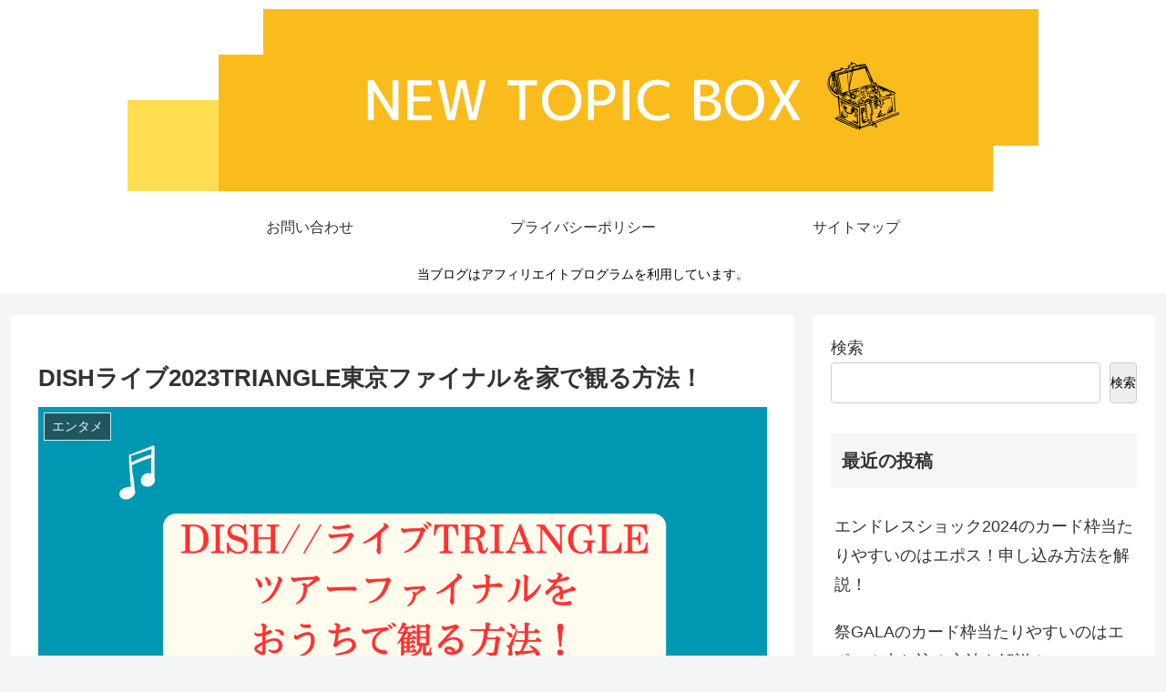

--- FILE ---
content_type: text/html; charset=utf-8
request_url: https://www.google.com/recaptcha/api2/aframe
body_size: 267
content:
<!DOCTYPE HTML><html><head><meta http-equiv="content-type" content="text/html; charset=UTF-8"></head><body><script nonce="UZ5peg-I5gmEcQXUtjZ5JQ">/** Anti-fraud and anti-abuse applications only. See google.com/recaptcha */ try{var clients={'sodar':'https://pagead2.googlesyndication.com/pagead/sodar?'};window.addEventListener("message",function(a){try{if(a.source===window.parent){var b=JSON.parse(a.data);var c=clients[b['id']];if(c){var d=document.createElement('img');d.src=c+b['params']+'&rc='+(localStorage.getItem("rc::a")?sessionStorage.getItem("rc::b"):"");window.document.body.appendChild(d);sessionStorage.setItem("rc::e",parseInt(sessionStorage.getItem("rc::e")||0)+1);localStorage.setItem("rc::h",'1769896481779');}}}catch(b){}});window.parent.postMessage("_grecaptcha_ready", "*");}catch(b){}</script></body></html>